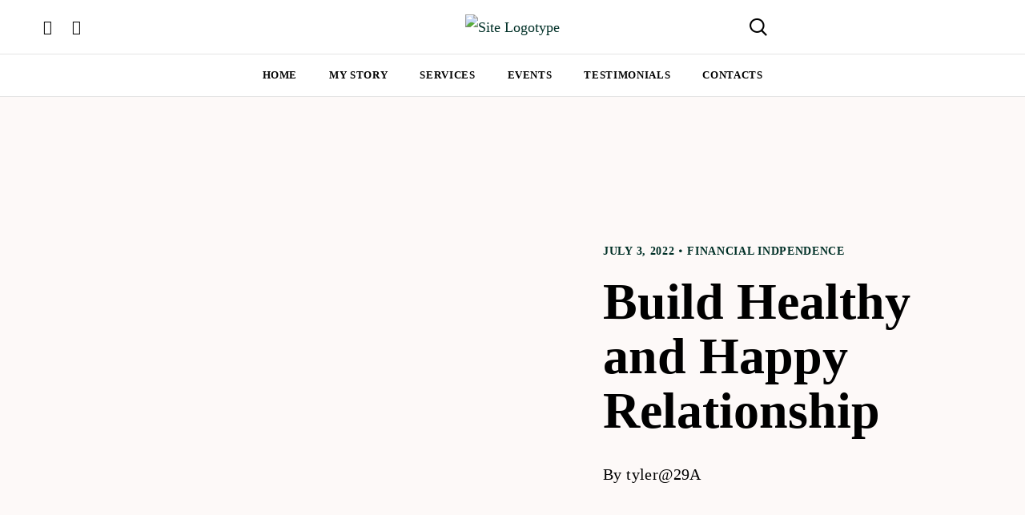

--- FILE ---
content_type: text/html; charset=UTF-8
request_url: https://petasoulconnections.com.au/build-healthy-and-happy-relationship/
body_size: 16862
content:
    <!DOCTYPE html>
<html lang="en-US">
    <head>
        <meta charset="UTF-8">
        <meta http-equiv="X-UA-Compatible" content="IE=edge">
        <meta name="viewport" content="width=device-width, initial-scale=1">
        <script type="text/javascript" id="lpData">
/* <![CDATA[ */
var lpData = {"site_url":"https:\/\/petasoulconnections.com.au","user_id":"0","theme":"magnetique-child","lp_rest_url":"https:\/\/petasoulconnections.com.au\/wp-json\/","nonce":"1e1403080b","is_course_archive":"","courses_url":"","urlParams":[],"lp_version":"4.2.6"};
/* ]]> */
</script>
		<style id="learn-press-custom-css">
			:root {
				--lp-cotainer-max-with: 1290px;
				--lp-cotainer-padding: 2rem;
				--lp-primary-color: #ffb606;
				--lp-secondary-color: #442e66;
			}
		</style>
		<title>Build Healthy and Happy Relationship &#8211; Welcome to Peta Soul Connections</title>
<meta name='robots' content='max-image-preview:large' />
<link rel='dns-prefetch' href='//maxcdn.bootstrapcdn.com' />
<link rel="alternate" type="application/rss+xml" title="Welcome to Peta Soul Connections &raquo; Feed" href="https://petasoulconnections.com.au/feed/" />
<link rel="alternate" type="application/rss+xml" title="Welcome to Peta Soul Connections &raquo; Comments Feed" href="https://petasoulconnections.com.au/comments/feed/" />
<link rel="alternate" type="application/rss+xml" title="Welcome to Peta Soul Connections &raquo; Build Healthy and Happy Relationship Comments Feed" href="https://petasoulconnections.com.au/build-healthy-and-happy-relationship/feed/" />
<script type="text/javascript">
/* <![CDATA[ */
window._wpemojiSettings = {"baseUrl":"https:\/\/s.w.org\/images\/core\/emoji\/14.0.0\/72x72\/","ext":".png","svgUrl":"https:\/\/s.w.org\/images\/core\/emoji\/14.0.0\/svg\/","svgExt":".svg","source":{"concatemoji":"https:\/\/petasoulconnections.com.au\/wp-includes\/js\/wp-emoji-release.min.js?ver=6.4.7"}};
/*! This file is auto-generated */
!function(i,n){var o,s,e;function c(e){try{var t={supportTests:e,timestamp:(new Date).valueOf()};sessionStorage.setItem(o,JSON.stringify(t))}catch(e){}}function p(e,t,n){e.clearRect(0,0,e.canvas.width,e.canvas.height),e.fillText(t,0,0);var t=new Uint32Array(e.getImageData(0,0,e.canvas.width,e.canvas.height).data),r=(e.clearRect(0,0,e.canvas.width,e.canvas.height),e.fillText(n,0,0),new Uint32Array(e.getImageData(0,0,e.canvas.width,e.canvas.height).data));return t.every(function(e,t){return e===r[t]})}function u(e,t,n){switch(t){case"flag":return n(e,"\ud83c\udff3\ufe0f\u200d\u26a7\ufe0f","\ud83c\udff3\ufe0f\u200b\u26a7\ufe0f")?!1:!n(e,"\ud83c\uddfa\ud83c\uddf3","\ud83c\uddfa\u200b\ud83c\uddf3")&&!n(e,"\ud83c\udff4\udb40\udc67\udb40\udc62\udb40\udc65\udb40\udc6e\udb40\udc67\udb40\udc7f","\ud83c\udff4\u200b\udb40\udc67\u200b\udb40\udc62\u200b\udb40\udc65\u200b\udb40\udc6e\u200b\udb40\udc67\u200b\udb40\udc7f");case"emoji":return!n(e,"\ud83e\udef1\ud83c\udffb\u200d\ud83e\udef2\ud83c\udfff","\ud83e\udef1\ud83c\udffb\u200b\ud83e\udef2\ud83c\udfff")}return!1}function f(e,t,n){var r="undefined"!=typeof WorkerGlobalScope&&self instanceof WorkerGlobalScope?new OffscreenCanvas(300,150):i.createElement("canvas"),a=r.getContext("2d",{willReadFrequently:!0}),o=(a.textBaseline="top",a.font="600 32px Arial",{});return e.forEach(function(e){o[e]=t(a,e,n)}),o}function t(e){var t=i.createElement("script");t.src=e,t.defer=!0,i.head.appendChild(t)}"undefined"!=typeof Promise&&(o="wpEmojiSettingsSupports",s=["flag","emoji"],n.supports={everything:!0,everythingExceptFlag:!0},e=new Promise(function(e){i.addEventListener("DOMContentLoaded",e,{once:!0})}),new Promise(function(t){var n=function(){try{var e=JSON.parse(sessionStorage.getItem(o));if("object"==typeof e&&"number"==typeof e.timestamp&&(new Date).valueOf()<e.timestamp+604800&&"object"==typeof e.supportTests)return e.supportTests}catch(e){}return null}();if(!n){if("undefined"!=typeof Worker&&"undefined"!=typeof OffscreenCanvas&&"undefined"!=typeof URL&&URL.createObjectURL&&"undefined"!=typeof Blob)try{var e="postMessage("+f.toString()+"("+[JSON.stringify(s),u.toString(),p.toString()].join(",")+"));",r=new Blob([e],{type:"text/javascript"}),a=new Worker(URL.createObjectURL(r),{name:"wpTestEmojiSupports"});return void(a.onmessage=function(e){c(n=e.data),a.terminate(),t(n)})}catch(e){}c(n=f(s,u,p))}t(n)}).then(function(e){for(var t in e)n.supports[t]=e[t],n.supports.everything=n.supports.everything&&n.supports[t],"flag"!==t&&(n.supports.everythingExceptFlag=n.supports.everythingExceptFlag&&n.supports[t]);n.supports.everythingExceptFlag=n.supports.everythingExceptFlag&&!n.supports.flag,n.DOMReady=!1,n.readyCallback=function(){n.DOMReady=!0}}).then(function(){return e}).then(function(){var e;n.supports.everything||(n.readyCallback(),(e=n.source||{}).concatemoji?t(e.concatemoji):e.wpemoji&&e.twemoji&&(t(e.twemoji),t(e.wpemoji)))}))}((window,document),window._wpemojiSettings);
/* ]]> */
</script>
<link rel='stylesheet' id='sbr_styles-css' href='https://petasoulconnections.com.au/wp-content/plugins/reviews-feed/assets/css/sbr-styles.css?ver=1.1.1' type='text/css' media='all' />
<link rel='stylesheet' id='sbi_styles-css' href='https://petasoulconnections.com.au/wp-content/plugins/instagram-feed/css/sbi-styles.min.css?ver=6.2.8' type='text/css' media='all' />
<link rel='stylesheet' id='magnetique-default-vars-css' href='https://petasoulconnections.com.au/wp-content/themes/magnetique/assets/css/default-vars.css?ver=1.0' type='text/css' media='all' />
<style id='wp-emoji-styles-inline-css' type='text/css'>

	img.wp-smiley, img.emoji {
		display: inline !important;
		border: none !important;
		box-shadow: none !important;
		height: 1em !important;
		width: 1em !important;
		margin: 0 0.07em !important;
		vertical-align: -0.1em !important;
		background: none !important;
		padding: 0 !important;
	}
</style>
<link rel='stylesheet' id='wp-block-library-css' href='https://petasoulconnections.com.au/wp-includes/css/dist/block-library/style.min.css?ver=6.4.7' type='text/css' media='all' />
<style id='classic-theme-styles-inline-css' type='text/css'>
/*! This file is auto-generated */
.wp-block-button__link{color:#fff;background-color:#32373c;border-radius:9999px;box-shadow:none;text-decoration:none;padding:calc(.667em + 2px) calc(1.333em + 2px);font-size:1.125em}.wp-block-file__button{background:#32373c;color:#fff;text-decoration:none}
</style>
<style id='global-styles-inline-css' type='text/css'>
body{--wp--preset--color--black: #000000;--wp--preset--color--cyan-bluish-gray: #abb8c3;--wp--preset--color--white: #ffffff;--wp--preset--color--pale-pink: #f78da7;--wp--preset--color--vivid-red: #cf2e2e;--wp--preset--color--luminous-vivid-orange: #ff6900;--wp--preset--color--luminous-vivid-amber: #fcb900;--wp--preset--color--light-green-cyan: #7bdcb5;--wp--preset--color--vivid-green-cyan: #00d084;--wp--preset--color--pale-cyan-blue: #8ed1fc;--wp--preset--color--vivid-cyan-blue: #0693e3;--wp--preset--color--vivid-purple: #9b51e0;--wp--preset--gradient--vivid-cyan-blue-to-vivid-purple: linear-gradient(135deg,rgba(6,147,227,1) 0%,rgb(155,81,224) 100%);--wp--preset--gradient--light-green-cyan-to-vivid-green-cyan: linear-gradient(135deg,rgb(122,220,180) 0%,rgb(0,208,130) 100%);--wp--preset--gradient--luminous-vivid-amber-to-luminous-vivid-orange: linear-gradient(135deg,rgba(252,185,0,1) 0%,rgba(255,105,0,1) 100%);--wp--preset--gradient--luminous-vivid-orange-to-vivid-red: linear-gradient(135deg,rgba(255,105,0,1) 0%,rgb(207,46,46) 100%);--wp--preset--gradient--very-light-gray-to-cyan-bluish-gray: linear-gradient(135deg,rgb(238,238,238) 0%,rgb(169,184,195) 100%);--wp--preset--gradient--cool-to-warm-spectrum: linear-gradient(135deg,rgb(74,234,220) 0%,rgb(151,120,209) 20%,rgb(207,42,186) 40%,rgb(238,44,130) 60%,rgb(251,105,98) 80%,rgb(254,248,76) 100%);--wp--preset--gradient--blush-light-purple: linear-gradient(135deg,rgb(255,206,236) 0%,rgb(152,150,240) 100%);--wp--preset--gradient--blush-bordeaux: linear-gradient(135deg,rgb(254,205,165) 0%,rgb(254,45,45) 50%,rgb(107,0,62) 100%);--wp--preset--gradient--luminous-dusk: linear-gradient(135deg,rgb(255,203,112) 0%,rgb(199,81,192) 50%,rgb(65,88,208) 100%);--wp--preset--gradient--pale-ocean: linear-gradient(135deg,rgb(255,245,203) 0%,rgb(182,227,212) 50%,rgb(51,167,181) 100%);--wp--preset--gradient--electric-grass: linear-gradient(135deg,rgb(202,248,128) 0%,rgb(113,206,126) 100%);--wp--preset--gradient--midnight: linear-gradient(135deg,rgb(2,3,129) 0%,rgb(40,116,252) 100%);--wp--preset--font-size--small: 13px;--wp--preset--font-size--medium: 20px;--wp--preset--font-size--large: 36px;--wp--preset--font-size--x-large: 42px;--wp--preset--spacing--20: 0.44rem;--wp--preset--spacing--30: 0.67rem;--wp--preset--spacing--40: 1rem;--wp--preset--spacing--50: 1.5rem;--wp--preset--spacing--60: 2.25rem;--wp--preset--spacing--70: 3.38rem;--wp--preset--spacing--80: 5.06rem;--wp--preset--shadow--natural: 6px 6px 9px rgba(0, 0, 0, 0.2);--wp--preset--shadow--deep: 12px 12px 50px rgba(0, 0, 0, 0.4);--wp--preset--shadow--sharp: 6px 6px 0px rgba(0, 0, 0, 0.2);--wp--preset--shadow--outlined: 6px 6px 0px -3px rgba(255, 255, 255, 1), 6px 6px rgba(0, 0, 0, 1);--wp--preset--shadow--crisp: 6px 6px 0px rgba(0, 0, 0, 1);}:where(.is-layout-flex){gap: 0.5em;}:where(.is-layout-grid){gap: 0.5em;}body .is-layout-flow > .alignleft{float: left;margin-inline-start: 0;margin-inline-end: 2em;}body .is-layout-flow > .alignright{float: right;margin-inline-start: 2em;margin-inline-end: 0;}body .is-layout-flow > .aligncenter{margin-left: auto !important;margin-right: auto !important;}body .is-layout-constrained > .alignleft{float: left;margin-inline-start: 0;margin-inline-end: 2em;}body .is-layout-constrained > .alignright{float: right;margin-inline-start: 2em;margin-inline-end: 0;}body .is-layout-constrained > .aligncenter{margin-left: auto !important;margin-right: auto !important;}body .is-layout-constrained > :where(:not(.alignleft):not(.alignright):not(.alignfull)){max-width: var(--wp--style--global--content-size);margin-left: auto !important;margin-right: auto !important;}body .is-layout-constrained > .alignwide{max-width: var(--wp--style--global--wide-size);}body .is-layout-flex{display: flex;}body .is-layout-flex{flex-wrap: wrap;align-items: center;}body .is-layout-flex > *{margin: 0;}body .is-layout-grid{display: grid;}body .is-layout-grid > *{margin: 0;}:where(.wp-block-columns.is-layout-flex){gap: 2em;}:where(.wp-block-columns.is-layout-grid){gap: 2em;}:where(.wp-block-post-template.is-layout-flex){gap: 1.25em;}:where(.wp-block-post-template.is-layout-grid){gap: 1.25em;}.has-black-color{color: var(--wp--preset--color--black) !important;}.has-cyan-bluish-gray-color{color: var(--wp--preset--color--cyan-bluish-gray) !important;}.has-white-color{color: var(--wp--preset--color--white) !important;}.has-pale-pink-color{color: var(--wp--preset--color--pale-pink) !important;}.has-vivid-red-color{color: var(--wp--preset--color--vivid-red) !important;}.has-luminous-vivid-orange-color{color: var(--wp--preset--color--luminous-vivid-orange) !important;}.has-luminous-vivid-amber-color{color: var(--wp--preset--color--luminous-vivid-amber) !important;}.has-light-green-cyan-color{color: var(--wp--preset--color--light-green-cyan) !important;}.has-vivid-green-cyan-color{color: var(--wp--preset--color--vivid-green-cyan) !important;}.has-pale-cyan-blue-color{color: var(--wp--preset--color--pale-cyan-blue) !important;}.has-vivid-cyan-blue-color{color: var(--wp--preset--color--vivid-cyan-blue) !important;}.has-vivid-purple-color{color: var(--wp--preset--color--vivid-purple) !important;}.has-black-background-color{background-color: var(--wp--preset--color--black) !important;}.has-cyan-bluish-gray-background-color{background-color: var(--wp--preset--color--cyan-bluish-gray) !important;}.has-white-background-color{background-color: var(--wp--preset--color--white) !important;}.has-pale-pink-background-color{background-color: var(--wp--preset--color--pale-pink) !important;}.has-vivid-red-background-color{background-color: var(--wp--preset--color--vivid-red) !important;}.has-luminous-vivid-orange-background-color{background-color: var(--wp--preset--color--luminous-vivid-orange) !important;}.has-luminous-vivid-amber-background-color{background-color: var(--wp--preset--color--luminous-vivid-amber) !important;}.has-light-green-cyan-background-color{background-color: var(--wp--preset--color--light-green-cyan) !important;}.has-vivid-green-cyan-background-color{background-color: var(--wp--preset--color--vivid-green-cyan) !important;}.has-pale-cyan-blue-background-color{background-color: var(--wp--preset--color--pale-cyan-blue) !important;}.has-vivid-cyan-blue-background-color{background-color: var(--wp--preset--color--vivid-cyan-blue) !important;}.has-vivid-purple-background-color{background-color: var(--wp--preset--color--vivid-purple) !important;}.has-black-border-color{border-color: var(--wp--preset--color--black) !important;}.has-cyan-bluish-gray-border-color{border-color: var(--wp--preset--color--cyan-bluish-gray) !important;}.has-white-border-color{border-color: var(--wp--preset--color--white) !important;}.has-pale-pink-border-color{border-color: var(--wp--preset--color--pale-pink) !important;}.has-vivid-red-border-color{border-color: var(--wp--preset--color--vivid-red) !important;}.has-luminous-vivid-orange-border-color{border-color: var(--wp--preset--color--luminous-vivid-orange) !important;}.has-luminous-vivid-amber-border-color{border-color: var(--wp--preset--color--luminous-vivid-amber) !important;}.has-light-green-cyan-border-color{border-color: var(--wp--preset--color--light-green-cyan) !important;}.has-vivid-green-cyan-border-color{border-color: var(--wp--preset--color--vivid-green-cyan) !important;}.has-pale-cyan-blue-border-color{border-color: var(--wp--preset--color--pale-cyan-blue) !important;}.has-vivid-cyan-blue-border-color{border-color: var(--wp--preset--color--vivid-cyan-blue) !important;}.has-vivid-purple-border-color{border-color: var(--wp--preset--color--vivid-purple) !important;}.has-vivid-cyan-blue-to-vivid-purple-gradient-background{background: var(--wp--preset--gradient--vivid-cyan-blue-to-vivid-purple) !important;}.has-light-green-cyan-to-vivid-green-cyan-gradient-background{background: var(--wp--preset--gradient--light-green-cyan-to-vivid-green-cyan) !important;}.has-luminous-vivid-amber-to-luminous-vivid-orange-gradient-background{background: var(--wp--preset--gradient--luminous-vivid-amber-to-luminous-vivid-orange) !important;}.has-luminous-vivid-orange-to-vivid-red-gradient-background{background: var(--wp--preset--gradient--luminous-vivid-orange-to-vivid-red) !important;}.has-very-light-gray-to-cyan-bluish-gray-gradient-background{background: var(--wp--preset--gradient--very-light-gray-to-cyan-bluish-gray) !important;}.has-cool-to-warm-spectrum-gradient-background{background: var(--wp--preset--gradient--cool-to-warm-spectrum) !important;}.has-blush-light-purple-gradient-background{background: var(--wp--preset--gradient--blush-light-purple) !important;}.has-blush-bordeaux-gradient-background{background: var(--wp--preset--gradient--blush-bordeaux) !important;}.has-luminous-dusk-gradient-background{background: var(--wp--preset--gradient--luminous-dusk) !important;}.has-pale-ocean-gradient-background{background: var(--wp--preset--gradient--pale-ocean) !important;}.has-electric-grass-gradient-background{background: var(--wp--preset--gradient--electric-grass) !important;}.has-midnight-gradient-background{background: var(--wp--preset--gradient--midnight) !important;}.has-small-font-size{font-size: var(--wp--preset--font-size--small) !important;}.has-medium-font-size{font-size: var(--wp--preset--font-size--medium) !important;}.has-large-font-size{font-size: var(--wp--preset--font-size--large) !important;}.has-x-large-font-size{font-size: var(--wp--preset--font-size--x-large) !important;}
.wp-block-navigation a:where(:not(.wp-element-button)){color: inherit;}
:where(.wp-block-post-template.is-layout-flex){gap: 1.25em;}:where(.wp-block-post-template.is-layout-grid){gap: 1.25em;}
:where(.wp-block-columns.is-layout-flex){gap: 2em;}:where(.wp-block-columns.is-layout-grid){gap: 2em;}
.wp-block-pullquote{font-size: 1.5em;line-height: 1.6;}
</style>
<link rel='stylesheet' id='contact-form-7-css' href='https://petasoulconnections.com.au/wp-content/plugins/contact-form-7/includes/css/styles.css?ver=5.8.7' type='text/css' media='all' />
<link rel='stylesheet' id='ctf_styles-css' href='https://petasoulconnections.com.au/wp-content/plugins/custom-twitter-feeds/css/ctf-styles.min.css?ver=2.2.2' type='text/css' media='all' />
<link rel='stylesheet' id='magnific-style-css' href='https://petasoulconnections.com.au/wp-content/plugins/magnetique-core//assets/js/magnific-popup/magnific-popup.css?ver=1.1.0' type='text/css' media='all' />
<link rel='stylesheet' id='woof-css' href='https://petasoulconnections.com.au/wp-content/plugins/woocommerce-products-filter/css/front.css?ver=1.3.5.1' type='text/css' media='all' />
<style id='woof-inline-css' type='text/css'>

.woof_edit_view{
                    display: none;
                }
</style>
<link rel='stylesheet' id='chosen-drop-down-css' href='https://petasoulconnections.com.au/wp-content/plugins/woocommerce-products-filter/js/chosen/chosen.min.css?ver=1.3.5.1' type='text/css' media='all' />
<link rel='stylesheet' id='icheck-jquery-color-flat-css' href='https://petasoulconnections.com.au/wp-content/plugins/woocommerce-products-filter/js/icheck/skins/flat/_all.css?ver=1.3.5.1' type='text/css' media='all' />
<link rel='stylesheet' id='icheck-jquery-color-square-css' href='https://petasoulconnections.com.au/wp-content/plugins/woocommerce-products-filter/js/icheck/skins/square/_all.css?ver=1.3.5.1' type='text/css' media='all' />
<link rel='stylesheet' id='icheck-jquery-color-minimal-css' href='https://petasoulconnections.com.au/wp-content/plugins/woocommerce-products-filter/js/icheck/skins/minimal/_all.css?ver=1.3.5.1' type='text/css' media='all' />
<link rel='stylesheet' id='woof_by_author_html_items-css' href='https://petasoulconnections.com.au/wp-content/plugins/woocommerce-products-filter/ext/by_author/css/by_author.css?ver=1.3.5.1' type='text/css' media='all' />
<link rel='stylesheet' id='woof_by_instock_html_items-css' href='https://petasoulconnections.com.au/wp-content/plugins/woocommerce-products-filter/ext/by_instock/css/by_instock.css?ver=1.3.5.1' type='text/css' media='all' />
<link rel='stylesheet' id='woof_by_onsales_html_items-css' href='https://petasoulconnections.com.au/wp-content/plugins/woocommerce-products-filter/ext/by_onsales/css/by_onsales.css?ver=1.3.5.1' type='text/css' media='all' />
<link rel='stylesheet' id='woof_by_text_html_items-css' href='https://petasoulconnections.com.au/wp-content/plugins/woocommerce-products-filter/ext/by_text/assets/css/front.css?ver=1.3.5.1' type='text/css' media='all' />
<link rel='stylesheet' id='woof_label_html_items-css' href='https://petasoulconnections.com.au/wp-content/plugins/woocommerce-products-filter/ext/label/css/html_types/label.css?ver=1.3.5.1' type='text/css' media='all' />
<link rel='stylesheet' id='woof_select_radio_check_html_items-css' href='https://petasoulconnections.com.au/wp-content/plugins/woocommerce-products-filter/ext/select_radio_check/css/html_types/select_radio_check.css?ver=1.3.5.1' type='text/css' media='all' />
<link rel='stylesheet' id='woof_sd_html_items_checkbox-css' href='https://petasoulconnections.com.au/wp-content/plugins/woocommerce-products-filter/ext/smart_designer/css/elements/checkbox.css?ver=1.3.5.1' type='text/css' media='all' />
<link rel='stylesheet' id='woof_sd_html_items_radio-css' href='https://petasoulconnections.com.au/wp-content/plugins/woocommerce-products-filter/ext/smart_designer/css/elements/radio.css?ver=1.3.5.1' type='text/css' media='all' />
<link rel='stylesheet' id='woof_sd_html_items_switcher-css' href='https://petasoulconnections.com.au/wp-content/plugins/woocommerce-products-filter/ext/smart_designer/css/elements/switcher.css?ver=1.3.5.1' type='text/css' media='all' />
<link rel='stylesheet' id='woof_sd_html_items_color-css' href='https://petasoulconnections.com.au/wp-content/plugins/woocommerce-products-filter/ext/smart_designer/css/elements/color.css?ver=1.3.5.1' type='text/css' media='all' />
<link rel='stylesheet' id='woof_sd_html_items_tooltip-css' href='https://petasoulconnections.com.au/wp-content/plugins/woocommerce-products-filter/ext/smart_designer/css/tooltip.css?ver=1.3.5.1' type='text/css' media='all' />
<link rel='stylesheet' id='woof_sd_html_items_front-css' href='https://petasoulconnections.com.au/wp-content/plugins/woocommerce-products-filter/ext/smart_designer/css/front.css?ver=1.3.5.1' type='text/css' media='all' />
<link rel='stylesheet' id='woof-switcher23-css' href='https://petasoulconnections.com.au/wp-content/plugins/woocommerce-products-filter/css/switcher.css?ver=1.3.5.1' type='text/css' media='all' />
<link rel='stylesheet' id='magnetique-fab-font-css' href='https://petasoulconnections.com.au/wp-content/themes/magnetique/assets/css/fonts/denaro-fab-font/denaro-fab-font.css?ver=1.0' type='text/css' media='all' />
<link rel='stylesheet' id='magnetique-font-css' href='https://petasoulconnections.com.au/wp-content/themes/magnetique/assets/css/fonts/denaro-font/denaro-font.css?ver=1.0' type='text/css' media='all' />
<link rel='stylesheet' id='magnetique-default-font-css' href='https://petasoulconnections.com.au/wp-content/themes/magnetique/assets/css/default-fonts.css?ver=1.0' type='text/css' media='all' />
<link rel='stylesheet' id='magnetique-set-icon-css' href='https://petasoulconnections.com.au/wp-content/themes/magnetique/assets/css/fontello/css/magnetique-embedded.css?ver=1.0' type='text/css' media='all' />
<link rel='stylesheet' id='fresco-style-css' href='https://petasoulconnections.com.au/wp-content/themes/magnetique/assets/css/libs/fresco/fresco.css?ver=2.3.0' type='text/css' media='all' />
<link rel='stylesheet' id='bootstrap-css' href='https://petasoulconnections.com.au/wp-content/themes/magnetique/assets/css/libs/bootstrap.css?ver=4.0' type='text/css' media='all' />
<link rel='stylesheet' id='slick-css' href='https://petasoulconnections.com.au/wp-content/themes/magnetique/assets/css/libs/slick-slider.css?ver=4.0' type='text/css' media='all' />
<link rel='stylesheet' id='animate-css' href='https://petasoulconnections.com.au/wp-content/themes/magnetique/assets/js/vendors-libs/animate/animate.css?ver=1.0' type='text/css' media='all' />
<link rel='stylesheet' id='magnetique-general-css' href='https://petasoulconnections.com.au/wp-content/themes/magnetique/assets/css/general.css?ver=1.0' type='text/css' media='all' />
<style id='magnetique-general-inline-css' type='text/css'>

    :root {
                --art-h4-font-weight: 600;
                --art-h4-mobile-font-weight: 500;
    }
             
</style>
<link rel='stylesheet' id='magnetique-amelia-css' href='https://petasoulconnections.com.au/wp-content/themes/magnetique/assets/css/amelia.css?ver=1.0' type='text/css' media='all' />
<link rel='stylesheet' id='cff-css' href='https://petasoulconnections.com.au/wp-content/plugins/custom-facebook-feed/assets/css/cff-style.min.css?ver=4.2.2' type='text/css' media='all' />
<link rel='stylesheet' id='sb-font-awesome-css' href='https://maxcdn.bootstrapcdn.com/font-awesome/4.7.0/css/font-awesome.min.css?ver=6.4.7' type='text/css' media='all' />
<link rel='stylesheet' id='magnetique-child-style-css' href='https://petasoulconnections.com.au/wp-content/themes/magnetique-child/style.css?ver=1.0' type='text/css' media='all' />
<link rel='stylesheet' id='learnpress-widgets-css' href='https://petasoulconnections.com.au/wp-content/plugins/learnpress/assets/css/widgets.min.css?ver=4.2.6' type='text/css' media='all' />
<script type="text/javascript" id="woof-husky-js-extra">
/* <![CDATA[ */
var woof_husky_txt = {"ajax_url":"https:\/\/petasoulconnections.com.au\/wp-admin\/admin-ajax.php","plugin_uri":"https:\/\/petasoulconnections.com.au\/wp-content\/plugins\/woocommerce-products-filter\/ext\/by_text\/","loader":"https:\/\/petasoulconnections.com.au\/wp-content\/plugins\/woocommerce-products-filter\/ext\/by_text\/assets\/img\/ajax-loader.gif","not_found":"Nothing found!","prev":"Prev","next":"Next","site_link":"https:\/\/petasoulconnections.com.au","default_data":{"placeholder":"","behavior":"title_or_content_or_excerpt","search_by_full_word":0,"autocomplete":1,"how_to_open_links":0,"taxonomy_compatibility":0,"sku_compatibility":1,"custom_fields":"","search_desc_variant":0,"view_text_length":10,"min_symbols":3,"max_posts":10,"image":"","notes_for_customer":"","template":"default","max_open_height":300,"page":0}};
/* ]]> */
</script>
<script type="text/javascript" src="https://petasoulconnections.com.au/wp-content/plugins/woocommerce-products-filter/ext/by_text/assets/js/husky.js?ver=1.3.5.1" id="woof-husky-js"></script>
<script type="text/javascript" src="https://petasoulconnections.com.au/wp-includes/js/jquery/jquery.min.js?ver=3.7.1" id="jquery-core-js"></script>
<script type="text/javascript" src="https://petasoulconnections.com.au/wp-includes/js/jquery/jquery-migrate.min.js?ver=3.4.1" id="jquery-migrate-js"></script>
<script type="text/javascript" src="https://petasoulconnections.com.au/wp-content/plugins/learnpress/assets/js/dist/loadAJAX.min.js?ver=4.2.6" id="lp-load-ajax-js" async="async" data-wp-strategy="async"></script>
<link rel="https://api.w.org/" href="https://petasoulconnections.com.au/wp-json/" /><link rel="alternate" type="application/json" href="https://petasoulconnections.com.au/wp-json/wp/v2/posts/2075" /><link rel="EditURI" type="application/rsd+xml" title="RSD" href="https://petasoulconnections.com.au/xmlrpc.php?rsd" />
<meta name="generator" content="WordPress 6.4.7" />
<meta name="generator" content="Seriously Simple Podcasting 3.0.2" />
<link rel='shortlink' href='https://petasoulconnections.com.au/?p=2075' />
<link rel="alternate" type="application/json+oembed" href="https://petasoulconnections.com.au/wp-json/oembed/1.0/embed?url=https%3A%2F%2Fpetasoulconnections.com.au%2Fbuild-healthy-and-happy-relationship%2F" />
<link rel="alternate" type="text/xml+oembed" href="https://petasoulconnections.com.au/wp-json/oembed/1.0/embed?url=https%3A%2F%2Fpetasoulconnections.com.au%2Fbuild-healthy-and-happy-relationship%2F&#038;format=xml" />

<link rel="alternate" type="application/rss+xml" title="Podcast RSS feed" href="https://petasoulconnections.com.au/feed/podcast" />

<link rel="pingback" href="https://petasoulconnections.com.au/xmlrpc.php"><meta name="generator" content="Elementor 3.19.2; features: e_optimized_assets_loading, e_optimized_css_loading, e_font_icon_svg, additional_custom_breakpoints, block_editor_assets_optimize, e_image_loading_optimization; settings: css_print_method-external, google_font-enabled, font_display-swap">
		<style type="text/css" id="wp-custom-css">
			.elementor a {
    box-shadow: none;
    text-decoration: none;
		color: #EC9F6C;
}

.elementor a:hover {
		color: #DA8B58;
}

a.art-header-login-link {
    display: none;
}
input.wpcf7-form-control.wpcf7-submit.has-spinner {
    background-color: #ec9f6c;
    border: #ec9f6c;
		color: #fff;
}
input.wpcf7-form-control.wpcf7-submit.has-spinner:hover {
    background-color: #da8b58;
    border: #da8b58;
}
form .wpcf7-response-output{
	display: inline-block;
}
form .wpcf7-response-output {
    display: inline-block;
    margin: 0px !important;
    position: relative;
    top: -50px !important;
}

.art-form-button-wrap.art-form-button-right {
    padding-left: 92%;
}

.swiper-button-prev::after {
	display: none;
}

.swiper-button-next::after {
	display: none;
}

@media only screen and (max-device-width: 480px){
	body.art-chosen-third-header .art-main-container {
  padding-top: 35px;
}
}

@media only screen and (max-device-width: 480px){
	.art-social-container a {
  margin: 5px 0 5px 10px;
}
	header.art-header-three .art-header-three-content .art-header-top .art-header-top-left {
  width: 70px;
}
.art-search-blog-button i {
  color: var(--art-colors-heading);
  font-size: 18px;
  transition: color 0.2s ease-in-out;
}
	header.art-header-three .art-header-three-content .art-header-top .art-header-top-right .art-search-blog-button {
  margin-right: 0;
	margin-left:5px;
}
}

ol, ul {
    list-style-position: outside;
}

.img-logotype {
  border-style: none;
  border: 0;
  max-width: 120px;
  height: auto;
}

.wp-image-4988 {
  border-style: none;
  border: 0;
  max-width: 150px;
  height: auto;
}

.art-footer-widgets__outer {
  max-width: 1400px;
}

.art-insta-widget-wrapper #sb_instagram #sbi_images .sbi_item.sbi_type_image {
  width: 20%;
  padding: 1px !important;
}		</style>
		<style id="kirki-inline-styles">:root{--art-body-font-family:HKGrotesk;--art-body-font-size:18px;--art-body-line-height:32px;--art-body-text-transform:none;--art-body-mobile-font-family:HKGrotesk;--art-body-mobile-font-size:16px;--art-body-mobile-line-height:28px;--art-body-mobile-text-transform:none;--art-body-mobile-letter-spacing:0px;--art-body-two-font-family:HKGrotesk;--art-body-two-text-transform:none;--art-body-two-mobile-font-family:HKGrotesk;--art-body-two-mobile-font-size:15px;--art-body-two-mobile-line-height:28px;--art-body-two-mobile-text-transform:none;--art-body-two-mobile-letter-spacing:0px;--art-body-three-font-family:HKGrotesk;--art-body-three-font-size:14px;--art-body-three-text-transform:uppercase;--art-body-three-mobile-font-family:HKGrotesk;--art-body-three-mobile-font-size:13px;--art-body-three-mobile-line-height:26px;--art-body-three-mobile-text-transform:uppercase;--art-body-three-mobile-letter-spacing:0.05em;--art-body-four-font-family:HKGrotesk;--art-body-four-font-size:13px;--art-body-four-line-height:26px;--art-body-four-text-transform:uppercase;--art-body-four-mobile-font-family:HKGrotesk;--art-body-four-mobile-font-size:12px;--art-body-four-mobile-line-height:26px;--art-body-four-mobile-text-transform:uppercase;--art-body-four-mobile-letter-spacing:0.05em;--art-body-five-font-family:HKGrotesk;--art-body-five-text-transform:none;--art-accent-text-transform:none;--art-button-font-family:HKGrotesk;--art-button-text-transform:uppercase;--art-blockquote-text-transform:none;--art-h1-font-family:Cormorant Garamond;--art-h1-font-size:64px;--art-h1-line-height:68px;--art-h1-text-transform:none;--art-h1-mobile-font-family:Cormorant Garamond;--art-h1-mobile-font-size:26px;--art-h1-mobile-line-height:34px;--art-h1-mobile-text-transform:none;--art-h2-font-family:Cormorant Garamond;--art-h2-font-size:44px;--art-h2-line-height:56px;--art-h2-text-transform:none;--art-h2-letter-spacing:0px;--art-h2-mobile-font-family:Cormorant Garamond;--art-h2-mobile-font-size:25px;--art-h2-mobile-line-height:34px;--art-h2-mobile-text-transform:none;--art-h3-font-family:Cormorant Garamond;--art-h3-font-size:36px;--art-h3-line-height:56px;--art-h3-text-transform:none;--art-h3-mobile-font-family:Cormorant Garamond;--art-h3-mobile-font-size:24px;--art-h3-mobile-line-height:40px;--art-h3-mobile-text-transform:none;--art-h4-font-family:HKGrotesk;--art-h4-font-size:28px;--art-h4-line-height:40px;--art-h4-text-transform:none;--art-h4-mobile-font-size:20px;--art-h5-font-family:Cormorant Garamond;--art-h5-font-size:26px;--art-h5-line-height:34px;--art-h5-text-transform:none;--art-h5-mobile-font-family:Cormorant Garamond;--art-h5-mobile-font-size:20px;--art-h5-mobile-line-height:34px;--art-h5-mobile-text-transform:none;--art-h6-font-family:HKGrotesk;--art-h6-font-size:20px;--art-h6-line-height:30px;--art-h6-text-transform:none;--art-h6-mobile-font-family:HKGrotesk;--art-h6-mobile-font-size:18px;--art-h6-mobile-line-height:30px;--art-h6-mobile-text-transform:none;--art-h6-mobile-letter-spacing:0.02em;--art-colors-text:#000000;--art-colors-second-text:#003027;--art-colors-light-text:#ffffff;--art-colors-link:#003027;--art-colors-hover:#8f8f8f;--art-colors-accent:#fdf9f8;--art-colors-heading:#000000;--art-colors-bg:#003027;--art-colors-bg-hover:#001e19;--art-colors-second-bg:#fdf9f8;--art-colors-third-bg:#ffffff;--art-colors-fourth-bg:#e9dad2;--art-colors-bd:#202020;--art-colors-bg-header:#ffffff;--art-second-colors-text:rgba(255,255,255,.8);--art-second-colors-second-text:rgba(255,255,255,.8);--art-second-colors-link:#ffffff;--art-second-colors-hover:rgba(255,255,255,.8);--art-second-colors-accent:#D8E3FF;--art-second-colors-heading:#ffffff;--art-second-colors-bg:#003027;--art-second-colors-second-bg:#202020;--art-second-colors-third-bg:#202020;--art-second-colors-bd:#ffffff;background:#fdf9f8;background-color:#fdf9f8;background-repeat:no-repeat;background-position:left bottom;background-attachment:scroll;background-image:url();--art-colors-header-banner-text:#ffffff;--art-colors-main-footer-bg:#000000;-webkit-background-size:auto;-moz-background-size:auto;-ms-background-size:auto;-o-background-size:auto;background-size:auto;}/* cyrillic-ext */
@font-face {
  font-family: 'Cormorant Garamond';
  font-style: normal;
  font-weight: 600;
  font-display: swap;
  src: url(https://petasoulconnections.com.au/wp-content/fonts/cormorant-garamond/font) format('woff');
  unicode-range: U+0460-052F, U+1C80-1C8A, U+20B4, U+2DE0-2DFF, U+A640-A69F, U+FE2E-FE2F;
}
/* cyrillic */
@font-face {
  font-family: 'Cormorant Garamond';
  font-style: normal;
  font-weight: 600;
  font-display: swap;
  src: url(https://petasoulconnections.com.au/wp-content/fonts/cormorant-garamond/font) format('woff');
  unicode-range: U+0301, U+0400-045F, U+0490-0491, U+04B0-04B1, U+2116;
}
/* vietnamese */
@font-face {
  font-family: 'Cormorant Garamond';
  font-style: normal;
  font-weight: 600;
  font-display: swap;
  src: url(https://petasoulconnections.com.au/wp-content/fonts/cormorant-garamond/font) format('woff');
  unicode-range: U+0102-0103, U+0110-0111, U+0128-0129, U+0168-0169, U+01A0-01A1, U+01AF-01B0, U+0300-0301, U+0303-0304, U+0308-0309, U+0323, U+0329, U+1EA0-1EF9, U+20AB;
}
/* latin-ext */
@font-face {
  font-family: 'Cormorant Garamond';
  font-style: normal;
  font-weight: 600;
  font-display: swap;
  src: url(https://petasoulconnections.com.au/wp-content/fonts/cormorant-garamond/font) format('woff');
  unicode-range: U+0100-02BA, U+02BD-02C5, U+02C7-02CC, U+02CE-02D7, U+02DD-02FF, U+0304, U+0308, U+0329, U+1D00-1DBF, U+1E00-1E9F, U+1EF2-1EFF, U+2020, U+20A0-20AB, U+20AD-20C0, U+2113, U+2C60-2C7F, U+A720-A7FF;
}
/* latin */
@font-face {
  font-family: 'Cormorant Garamond';
  font-style: normal;
  font-weight: 600;
  font-display: swap;
  src: url(https://petasoulconnections.com.au/wp-content/fonts/cormorant-garamond/font) format('woff');
  unicode-range: U+0000-00FF, U+0131, U+0152-0153, U+02BB-02BC, U+02C6, U+02DA, U+02DC, U+0304, U+0308, U+0329, U+2000-206F, U+20AC, U+2122, U+2191, U+2193, U+2212, U+2215, U+FEFF, U+FFFD;
}/* cyrillic-ext */
@font-face {
  font-family: 'Cormorant Garamond';
  font-style: normal;
  font-weight: 600;
  font-display: swap;
  src: url(https://petasoulconnections.com.au/wp-content/fonts/cormorant-garamond/font) format('woff');
  unicode-range: U+0460-052F, U+1C80-1C8A, U+20B4, U+2DE0-2DFF, U+A640-A69F, U+FE2E-FE2F;
}
/* cyrillic */
@font-face {
  font-family: 'Cormorant Garamond';
  font-style: normal;
  font-weight: 600;
  font-display: swap;
  src: url(https://petasoulconnections.com.au/wp-content/fonts/cormorant-garamond/font) format('woff');
  unicode-range: U+0301, U+0400-045F, U+0490-0491, U+04B0-04B1, U+2116;
}
/* vietnamese */
@font-face {
  font-family: 'Cormorant Garamond';
  font-style: normal;
  font-weight: 600;
  font-display: swap;
  src: url(https://petasoulconnections.com.au/wp-content/fonts/cormorant-garamond/font) format('woff');
  unicode-range: U+0102-0103, U+0110-0111, U+0128-0129, U+0168-0169, U+01A0-01A1, U+01AF-01B0, U+0300-0301, U+0303-0304, U+0308-0309, U+0323, U+0329, U+1EA0-1EF9, U+20AB;
}
/* latin-ext */
@font-face {
  font-family: 'Cormorant Garamond';
  font-style: normal;
  font-weight: 600;
  font-display: swap;
  src: url(https://petasoulconnections.com.au/wp-content/fonts/cormorant-garamond/font) format('woff');
  unicode-range: U+0100-02BA, U+02BD-02C5, U+02C7-02CC, U+02CE-02D7, U+02DD-02FF, U+0304, U+0308, U+0329, U+1D00-1DBF, U+1E00-1E9F, U+1EF2-1EFF, U+2020, U+20A0-20AB, U+20AD-20C0, U+2113, U+2C60-2C7F, U+A720-A7FF;
}
/* latin */
@font-face {
  font-family: 'Cormorant Garamond';
  font-style: normal;
  font-weight: 600;
  font-display: swap;
  src: url(https://petasoulconnections.com.au/wp-content/fonts/cormorant-garamond/font) format('woff');
  unicode-range: U+0000-00FF, U+0131, U+0152-0153, U+02BB-02BC, U+02C6, U+02DA, U+02DC, U+0304, U+0308, U+0329, U+2000-206F, U+20AC, U+2122, U+2191, U+2193, U+2212, U+2215, U+FEFF, U+FFFD;
}/* cyrillic-ext */
@font-face {
  font-family: 'Cormorant Garamond';
  font-style: normal;
  font-weight: 600;
  font-display: swap;
  src: url(https://petasoulconnections.com.au/wp-content/fonts/cormorant-garamond/font) format('woff');
  unicode-range: U+0460-052F, U+1C80-1C8A, U+20B4, U+2DE0-2DFF, U+A640-A69F, U+FE2E-FE2F;
}
/* cyrillic */
@font-face {
  font-family: 'Cormorant Garamond';
  font-style: normal;
  font-weight: 600;
  font-display: swap;
  src: url(https://petasoulconnections.com.au/wp-content/fonts/cormorant-garamond/font) format('woff');
  unicode-range: U+0301, U+0400-045F, U+0490-0491, U+04B0-04B1, U+2116;
}
/* vietnamese */
@font-face {
  font-family: 'Cormorant Garamond';
  font-style: normal;
  font-weight: 600;
  font-display: swap;
  src: url(https://petasoulconnections.com.au/wp-content/fonts/cormorant-garamond/font) format('woff');
  unicode-range: U+0102-0103, U+0110-0111, U+0128-0129, U+0168-0169, U+01A0-01A1, U+01AF-01B0, U+0300-0301, U+0303-0304, U+0308-0309, U+0323, U+0329, U+1EA0-1EF9, U+20AB;
}
/* latin-ext */
@font-face {
  font-family: 'Cormorant Garamond';
  font-style: normal;
  font-weight: 600;
  font-display: swap;
  src: url(https://petasoulconnections.com.au/wp-content/fonts/cormorant-garamond/font) format('woff');
  unicode-range: U+0100-02BA, U+02BD-02C5, U+02C7-02CC, U+02CE-02D7, U+02DD-02FF, U+0304, U+0308, U+0329, U+1D00-1DBF, U+1E00-1E9F, U+1EF2-1EFF, U+2020, U+20A0-20AB, U+20AD-20C0, U+2113, U+2C60-2C7F, U+A720-A7FF;
}
/* latin */
@font-face {
  font-family: 'Cormorant Garamond';
  font-style: normal;
  font-weight: 600;
  font-display: swap;
  src: url(https://petasoulconnections.com.au/wp-content/fonts/cormorant-garamond/font) format('woff');
  unicode-range: U+0000-00FF, U+0131, U+0152-0153, U+02BB-02BC, U+02C6, U+02DA, U+02DC, U+0304, U+0308, U+0329, U+2000-206F, U+20AC, U+2122, U+2191, U+2193, U+2212, U+2215, U+FEFF, U+FFFD;
}</style>    </head>

<body class="post-template-default single single-post postid-2075 single-format-standard art-chosen-third-header elementor-default elementor-kit-8" data-page-preloader="enable">
<div id="art-main-holder"><div class="art-main-holder-mask"></div>
<header class="art--header art-header-three art-dark-header-text">
    <div class="art-header-three-content">

        
        
        <div class="art-header-data-wrapper">

            <div class="art-header-top">

                <div class="art-header-top-left">
                    <div class="art-social-container">
                        <a href="https://www.facebook.com/peta.tyler.37"><i class="art-fab-icon-facebook" aria-hidden="true"></i></a>
                    <a href="https://www.instagram.com/peta_tyler/"><i class="art-fab-icon-instagram" aria-hidden="true"></i></a>
            </div>                </div>

                <div class="art-header-top-center">
                    <!-- Start Logo-->
                    <div class="art--logo-container">
                        <a class="light-logotype" href="https://petasoulconnections.com.au/">
                                                            <img src="https://petasoulconnections.com.au/wp-content/uploads/2024/03/logo1.png"
                                     alt="Site Logotype" class="img-logotype">
                                                    </a>
                    </div>
                    <!--Logo End-->
                </div>

                <div class="art-header-top-right">

                    <a href="/" class="art-search-blog-button">
                        <i class="icon-search"></i>
                    </a>

                                            <a href="https://petasoulconnections.com.au/wp-login.php" class="art-header-login-link">
                            <i class="icon-login"></i>
                        </a>
                    
                    
    
    
                    
                                            <div class="info_block_hamburger">
                            <button class="hamburger hamburger--collapse-r" type="button">
                                    <span class="hamburger-box">
                                      <span class="hamburger-inner"></span>
                                    </span>
                            </button>
                        </div>
                    
                </div>
            </div>

            <div class="art-header-bottom">
                <div class="art-navigation-container">
                    <div class="center-content">
                        <!-- Nav Menu Start-->
                        <nav class="art-mega-menu qrt-nav-menu">
                            <ul id="menu-header-menu-2-and-3-solid" class="menu"><li id="menu-item-4808" class="nav-item menu-item-depth-0 sub-menu-full-width mega-menu-item"><a href="https://petasoulconnections.com.au/" class="menu-link main-menu-link item-title">Home</a></li>
<li id="menu-item-4042" class="nav-item menu-item-depth-0 "><a href="https://petasoulconnections.com.au/about/" class="menu-link main-menu-link item-title">My Story</a></li>
<li id="menu-item-4805" class="nav-item menu-item-depth-0 has-submenu sub-menu-full-width mega-menu-item"><a href="#" class="menu-link main-menu-link item-title">Services</a>
<div class="sub-nav"><ul class="menu-depth-1 sub-menu sub-menu-wide sub-menu-full-width sub-nav-group"  >
	<li id="menu-item-4803" class="sub-nav-item menu-item-depth-1 "><a href="https://petasoulconnections.com.au/reiki-healing/" class="menu-link sub-menu-link">Reiki Healing</a></li>
	<li id="menu-item-4802" class="sub-nav-item menu-item-depth-1 "><a href="https://petasoulconnections.com.au/reflexology/" class="menu-link sub-menu-link">Reflexology</a></li>
	<li id="menu-item-4801" class="sub-nav-item menu-item-depth-1 "><a href="https://petasoulconnections.com.au/soul-chakra-realignment/" class="menu-link sub-menu-link">Soul &#038; Chakra Realignment</a></li>
</ul></div>
</li>
<li id="menu-item-4800" class="nav-item menu-item-depth-0 sub-menu-full-width mega-menu-item"><a href="https://petasoulconnections.com.au/events/" class="menu-link main-menu-link item-title">Events</a></li>
<li id="menu-item-4067" class="nav-item menu-item-depth-0 sub-menu-full-width mega-menu-item"><a href="https://petasoulconnections.com.au/testimonials/" class="menu-link main-menu-link item-title">Testimonials</a></li>
<li id="menu-item-4810" class="nav-item menu-item-depth-0 sub-menu-full-width mega-menu-item"><a href="https://petasoulconnections.com.au/contacts/" class="menu-link main-menu-link item-title">Contacts</a></li>
</ul>                        </nav>
                        <!-- Nav Menu End-->
                    </div>
                </div>
            </div>

        </div>

    </div>
</header>
<div class="art-main-container ">	<div class="art-single-wrapper">
		<article class="post-2075 post type-post status-publish format-standard has-post-thumbnail hentry category-financial-indpendence" >
								<div class="art-single-top art-second-bg ">
						<div class="art-single-top__start-col"><div class="art-blog-top-image" style="background-image:url(https://petasoulconnections.com.au/wp-content/uploads/2022/07/7@4x-1052x1366.jpg)"></div></div>						<div class="art-single-top__end-col">
							<div class="art-single-top__end-col-data">
								<div class="art-post-cat-date"><div class="art-post-date"><span class="published" title="July 3, 2022">July 3, 2022</span><span class="art-display-none date updated" title="July 3, 2022">July 3, 2022</span></div><div class="art-post-cats"><a href="https://petasoulconnections.com.au/category/financial-indpendence/" rel="tag">Financial Indpendence</a></div></div><h1 class="art-post-title">Build Healthy and Happy Relationship</h1><div class="art-post-author">By <a href="https://petasoulconnections.com.au/author/tyler29a/" title="Posts by tyler@29A" class="vcard author"><span class="fn" rel="author">tyler@29A</span></a></div>							</div>
						</div>
					</div>
					<div class="art-post-content-wrapper">
						<div class="container">
							<div class="art-post-the-content">
								
<h5 class="wp-block-heading">Femininity</h5>



<p>Femininity (also called womanliness or girlishness) is a set of attributes, behaviors, and roles generally associated with women and girls. Although sociologists think of femininity as socially constructed, there is also widespread recognition that some behaviors considered feminine are influenced by both cultural factors and biological factors.</p>



<div style="height:33px" aria-hidden="true" class="wp-block-spacer"></div>



<figure class="wp-block-image size-large"><img fetchpriority="high" decoding="async" width="1024" height="601" src="https://firstsight.design/magnetique/demo/wp-content/uploads/2022/08/Blog-Details-1@2x-1024x601.jpg" alt="" class="wp-image-3239" srcset="https://petasoulconnections.com.au/wp-content/uploads/2022/08/Blog-Details-1@2x-1024x601.jpg 1024w, https://petasoulconnections.com.au/wp-content/uploads/2022/08/Blog-Details-1@2x-526x309.jpg 526w, https://petasoulconnections.com.au/wp-content/uploads/2022/08/Blog-Details-1@2x-120x70.jpg 120w, https://petasoulconnections.com.au/wp-content/uploads/2022/08/Blog-Details-1@2x-1025x601.jpg 1025w, https://petasoulconnections.com.au/wp-content/uploads/2022/08/Blog-Details-1@2x-300x176.jpg 300w, https://petasoulconnections.com.au/wp-content/uploads/2022/08/Blog-Details-1@2x-768x451.jpg 768w, https://petasoulconnections.com.au/wp-content/uploads/2022/08/Blog-Details-1@2x-555x326.jpg 555w, https://petasoulconnections.com.au/wp-content/uploads/2022/08/Blog-Details-1@2x.jpg 1500w" sizes="(max-width: 1024px) 100vw, 1024px" /></figure>



<div style="height:42px" aria-hidden="true" class="wp-block-spacer"></div>



<p>To what extent femininity is biologically or socially influenced is subject to debate. It is distinct from the definition of the biological female sex, as both males and females can exhibit feminine traits. Traits traditionally cited as feminine include gracefulness, gentleness, empathy, humility, and sensitivity.</p>
							</div>
							<div class="art-single-post-share"><h5 class="art-single-post-share-title">Share</h5><!-- Implement your own superfast social sharing buttons without any JavaScript loading. No plugin required. Detailed steps here: https://crunchify.com/?p=7526 --><div class="art-social-share-buttons"><a class="crunchify-link crunchify-twitter" href="https://twitter.com/intent/tweet?text=Build+Healthy+and+Happy+Relationship&amp;url=https%3A%2F%2Fpetasoulconnections.com.au%2Fbuild-healthy-and-happy-relationship%2F&amp;via=Crunchify" target="_blank"><i class="art-fab-icon-twitter" aria-hidden="true"></i></a><a class="crunchify-link crunchify-facebook" href="https://www.facebook.com/sharer/sharer.php?u=https%3A%2F%2Fpetasoulconnections.com.au%2Fbuild-healthy-and-happy-relationship%2F" target="_blank"><i class="art-fab-icon-facebook-f" aria-hidden="true"></i></a><a class="crunchify-link crunchify-pinterest" href="https://pinterest.com/pin/create/button/?url=https%3A%2F%2Fpetasoulconnections.com.au%2Fbuild-healthy-and-happy-relationship%2F&amp;media=https://petasoulconnections.com.au/wp-content/uploads/2022/07/7@4x.jpg&amp;description=Build+Healthy+and+Happy+Relationship" data-pin-custom="true" target="_blank"><i class="art-fab-icon-pinterest" aria-hidden="true"></i></a></div></div>						</div>
							<div class="art-single-navigation">
		<div class="container">
			
	<nav class="navigation post-navigation" aria-label="Posts">
		<h2 class="screen-reader-text">Post navigation</h2>
		<div class="nav-links"><div class="nav-previous"><a href="https://petasoulconnections.com.au/how-to-be-successful-in-life-13-life-changing-tips/" rel="prev"><div class="post-nav-prev post-nav-item"><div class="nav-image"><img width="150" height="150" src="https://petasoulconnections.com.au/wp-content/uploads/2022/07/6@4x-150x150.jpg" class="attachment-thumbnail size-thumbnail wp-post-image" alt="" decoding="async" /></div><div class="nav-data"><span class="post-nav-item-descr">Previous Article</span><span class="post-nav-item-title">How To Be Successful In Life: 13 Life-Changing Tips</span></div></div></a></div><div class="nav-next"><a href="https://petasoulconnections.com.au/building-good-work-relationships/" rel="next"><div class="post-nav-next post-nav-item"><div class="nav-data"><span class="post-nav-item-descr">Next Article</span><span class="post-nav-item-title">Building Good Work Relationships</span></div><div class="nav-image"><img width="150" height="150" src="https://petasoulconnections.com.au/wp-content/uploads/2022/07/11@4x-150x150.jpg" class="attachment-thumbnail size-thumbnail wp-post-image" alt="" decoding="async" /></div></div></a></div></div>
	</nav>		</div>
	</div>
	<div class="art-single-post-comments">
	<div class="container">
		<div class="row">
			<div class="offset-lg-2 col-lg-8 col-12">
				<div class="art-comments-area">
						<div id="respond" class="comment-respond">
		<h3 id="reply-title" class="comment-reply-title">Leave a Reply <small><a rel="nofollow" id="cancel-comment-reply-link" href="/build-healthy-and-happy-relationship/#respond" style="display:none;">Cancel reply</a></small></h3><form action="https://petasoulconnections.com.au/wp-comments-post.php" method="post" id="commentform" class="comment-form" novalidate><p class="art-form-note">Your email address will not be published. Required fields are marked *</p><div class="art-line-fields"><p class="comment-form-author"><input id="author" name="author" placeholder="Name *" type="text" value=""></p>
<p class="comment-form-email"><input id="email" name="email" placeholder="Email *" type="text" value=""></p>
<p class="comment-form-url"><input id="url" name="url" placeholder="Website" type="text" value=""></p></div>
<p class="comment-form-cookies-consent"><input id="wp-comment-cookies-consent" name="wp-comment-cookies-consent" type="checkbox" value="yes" /> <label for="wp-comment-cookies-consent">Save my name, email, and website in this browser for the next time I comment.</label></p>
<p class="comment-form-comment"><textarea id="comment" name="comment" placeholder="Comment *" aria-required="true"></textarea></p><p class="form-submit"><input name="submit" type="submit" id="submit" class="art-button-primary" value="Post Comment" /> <input type='hidden' name='comment_post_ID' value='2075' id='comment_post_ID' />
<input type='hidden' name='comment_parent' id='comment_parent' value='0' />
</p></form>	</div><!-- #respond -->
					</div>
			</div>
		</div>
	</div>
</div>					</div>
							</article>
	</div>
</div><div class="art-footer-widgets art-second-color-scheme art-columns-4">
		<div class="art-footer-widgets__outer">
			<div class="art-footer-widgets__inner"><div class="art-footer-widgets__area"><div id="block-11" class="widget widget_block widget_media_image">
<figure class="wp-block-image size-full"><img decoding="async" width="200" height="109" src="https://petasoulconnections.com.au/wp-content/uploads/2024/03/logo-white.png" alt="" class="wp-image-4988"/></figure>
</div></div><div class="art-footer-widgets__area"><div id="nav_menu-2" class="widget widget_nav_menu"><ul id="menu-footer-menu-1" class="menu"><li id="menu-item-4814" class="nav-item menu-item-depth-0 sub-menu-full-width mega-menu-item"><a href="https://petasoulconnections.com.au/" class="menu-link main-menu-link item-title">Home</a></li>
<li id="menu-item-3092" class="nav-item menu-item-depth-0 sub-menu-full-width mega-menu-item"><a href="https://petasoulconnections.com.au/about/" class="menu-link main-menu-link item-title">My Story</a></li>
<li id="menu-item-5050" class="nav-item menu-item-depth-0 sub-menu-full-width mega-menu-item"><a href="https://petasoulconnections.com.au/events/" class="menu-link main-menu-link item-title">Events</a></li>
<li id="menu-item-4815" class="nav-item menu-item-depth-0 sub-menu-full-width mega-menu-item"><a href="https://petasoulconnections.com.au/contacts/" class="menu-link main-menu-link item-title">Contacts</a></li>
</ul></div></div><div class="art-footer-widgets__area"><div id="nav_menu-3" class="widget widget_nav_menu"><ul id="menu-footer-menu-2" class="menu"><li id="menu-item-4840" class="nav-item menu-item-depth-0 sub-menu-full-width mega-menu-item"><a href="https://petasoulconnections.com.au/reiki-healing/" class="menu-link main-menu-link item-title">Reiki Healing</a></li>
<li id="menu-item-4839" class="nav-item menu-item-depth-0 sub-menu-full-width mega-menu-item"><a href="https://petasoulconnections.com.au/reflexology/" class="menu-link main-menu-link item-title">Reflexology</a></li>
<li id="menu-item-4838" class="nav-item menu-item-depth-0 sub-menu-full-width mega-menu-item"><a href="https://petasoulconnections.com.au/soul-chakra-realignment/" class="menu-link main-menu-link item-title">Soul &#038; Chakra Realignment</a></li>
<li id="menu-item-4841" class="nav-item menu-item-depth-0 sub-menu-full-width mega-menu-item"><a href="https://petasoulconnections.com.au/testimonials/" class="menu-link main-menu-link item-title">Testimonials</a></li>
</ul></div></div><div class="art-footer-widgets__area"><div id="art_contact_widget-1" class="widget art-widget-subscribe-form"><div class="art-widget-subscribe-form__data"><h5 class="art-widget-subscribe-form__title">Subscribe to my Newsletter</h5><p class="art-widget-subscribe-form__subtitle">Subscribe now and thank me later</p></div><script>(function() {
	window.mc4wp = window.mc4wp || {
		listeners: [],
		forms: {
			on: function(evt, cb) {
				window.mc4wp.listeners.push(
					{
						event   : evt,
						callback: cb
					}
				);
			}
		}
	}
})();
</script><!-- Mailchimp for WordPress v4.9.11 - https://wordpress.org/plugins/mailchimp-for-wp/ --><form id="mc4wp-form-1" class="mc4wp-form mc4wp-form-1852" method="post" data-id="1852" data-name="" ><div class="mc4wp-form-fields"><p class='art-sub-inputs'>
  <input type="email" name="EMAIL" placeholder="you@example.com" required />
  <input type="submit" value="I’m in" class="art-button art-button-light" />
</p></div><label style="display: none !important;">Leave this field empty if you're human: <input type="text" name="_mc4wp_honeypot" value="" tabindex="-1" autocomplete="off" /></label><input type="hidden" name="_mc4wp_timestamp" value="1768709131" /><input type="hidden" name="_mc4wp_form_id" value="1852" /><input type="hidden" name="_mc4wp_form_element_id" value="mc4wp-form-1" /><div class="mc4wp-response"></div></form><!-- / Mailchimp for WordPress Plugin --></div><div id="block-13" class="widget widget_block"><p style="font-size:14px;">Website designed by <a href="https://www.rastergraphix.com.au">Raster Graphix</a></p></div></div></div>
		</div>
	</div><footer class="art-footer art-second-color-scheme"><div class="art-footer__outer"><div class="art-footer__inner"><div class="art-social-container">
                        <a href="https://www.facebook.com/peta.tyler.37"><i class="art-fab-icon-facebook" aria-hidden="true"></i></a>
                    <a href="https://www.instagram.com/peta_tyler/"><i class="art-fab-icon-instagram" aria-hidden="true"></i></a>
            </div><div class="art-footer-copyright">All rights reserved © Peta Soul Connections 2024</div></div></div></footer></div><!--Sidebar Mobile Menu Start--> 
<div class="art-mobile-menu-wrapper">
    <!--Sidebar Overlay Start-->
    <div class="art-sidebar-overlay art--mobile-menu-icon"></div>
    <!--Sidebar Overlay End-->
    <div class="art-nav-container">
        <!--Mobile Nav menu Wrapper Start-->
        <div class="art--mobile-menu-navigation-wrapper">

            <div class="art--mobile-menu-search">
                <form role="search" method="get" action="https://petasoulconnections.com.au">
                    <i class="icon-search"></i>
                    <input class="art-mobile-search-input" type="text" value="" name="s" id="s" placeholder="Search">
                </form>
            </div>

            <!--Mobile Nav menu Start-->
            <nav class="art--mobile-menu-navigation">
                <ul id="menu-header-menu-2-and-3-solid-1" class="art--mobile-menu"><li id="menu-item-4808" class="nav-item menu-item-depth-0 sub-menu-full-width mega-menu-item"><a href="https://petasoulconnections.com.au/" class="menu-link main-menu-link item-title">Home</a></li>
<li id="menu-item-4042" class="nav-item menu-item-depth-0 "><a href="https://petasoulconnections.com.au/about/" class="menu-link main-menu-link item-title">My Story</a></li>
<li id="menu-item-4805" class="nav-item menu-item-depth-0 has-submenu sub-menu-full-width mega-menu-item"><a href="#" class="menu-link main-menu-link item-title">Services</a>
<div class="sub-nav"><ul class="menu-depth-1 sub-menu sub-menu-wide sub-menu-full-width sub-nav-group"  >
	<li id="menu-item-4803" class="sub-nav-item menu-item-depth-1 "><a href="https://petasoulconnections.com.au/reiki-healing/" class="menu-link sub-menu-link">Reiki Healing</a></li>
	<li id="menu-item-4802" class="sub-nav-item menu-item-depth-1 "><a href="https://petasoulconnections.com.au/reflexology/" class="menu-link sub-menu-link">Reflexology</a></li>
	<li id="menu-item-4801" class="sub-nav-item menu-item-depth-1 "><a href="https://petasoulconnections.com.au/soul-chakra-realignment/" class="menu-link sub-menu-link">Soul &#038; Chakra Realignment</a></li>
</ul></div>
</li>
<li id="menu-item-4800" class="nav-item menu-item-depth-0 sub-menu-full-width mega-menu-item"><a href="https://petasoulconnections.com.au/events/" class="menu-link main-menu-link item-title">Events</a></li>
<li id="menu-item-4067" class="nav-item menu-item-depth-0 sub-menu-full-width mega-menu-item"><a href="https://petasoulconnections.com.au/testimonials/" class="menu-link main-menu-link item-title">Testimonials</a></li>
<li id="menu-item-4810" class="nav-item menu-item-depth-0 sub-menu-full-width mega-menu-item"><a href="https://petasoulconnections.com.au/contacts/" class="menu-link main-menu-link item-title">Contacts</a></li>
</ul>            </nav>
            <!--Mobile Nav menu End-->
			<div class="art--mobile-menu-social-container">
				<div class="art-social-container">
                        <a href="https://www.facebook.com/peta.tyler.37"><i class="art-fab-icon-facebook" aria-hidden="true"></i></a>
                    <a href="https://www.instagram.com/peta_tyler/"><i class="art-fab-icon-instagram" aria-hidden="true"></i></a>
            </div>			</div>
        </div>
        <!--Mobile Nav menu Wrapper End-->
    </div>
</div>
<!--Sidebar Mobile Menu End--><div class="art-search-blog"><div class="art-overlay"><a href="https://petasoulconnections.com.au/" class="art-search-blog-logo"><img src="https://firstsight.design/magnetique/demo/wp-content/uploads/2022/02/Mary-Taylor-1.svg" alt="Site Logo"></a><span class="art-overlay-close" title="Close Overlay"><i class="icon-close"></i></span><div class="art-overlay-wrapper"><form role="search" method="get" action="https://petasoulconnections.com.au"><input class="art-blog-search-input" type="text" value="" name="s" id="s" placeholder="Search" /></form></div></div></div><!-- Custom Facebook Feed JS -->
<script type="text/javascript">var cffajaxurl = "https://petasoulconnections.com.au/wp-admin/admin-ajax.php";
var cfflinkhashtags = "true";
</script>
<script>(function() {function maybePrefixUrlField () {
  const value = this.value.trim()
  if (value !== '' && value.indexOf('http') !== 0) {
    this.value = 'http://' + value
  }
}

const urlFields = document.querySelectorAll('.mc4wp-form input[type="url"]')
for (let j = 0; j < urlFields.length; j++) {
  urlFields[j].addEventListener('blur', maybePrefixUrlField)
}
})();</script><!-- YouTube Feed JS -->
<script type="text/javascript">

</script>
<!-- Instagram Feed JS -->
<script type="text/javascript">
var sbiajaxurl = "https://petasoulconnections.com.au/wp-admin/admin-ajax.php";
</script>
        <script>
            jQuery(document).ready(function ($) {
                let art_input_number = $("input.input-text.qty.text");
                art_input_number.each(function () {
                    var hours = $.trim($(this).val());
                    if (!hours) {
                        $(this).val(0);
                    }
                });
                art_input_number.change(function () {

                    if ($(this).val() === '') {
                        $(this).val(0);
                    }
                });

                $(document).on('click', '.plus', function (e) { // replace '.quantity' with document (without single quote)
                    $input = $(this).prev('input.qty');
                    var val = parseInt($input.val());
                    var step = $input.attr('step');
                    step = 'undefined' !== typeof (step) ? parseInt(step) : 1;
                    $input.val(val + step).change();
                });
                $(document).on('click', '.minus',  // replace '.quantity' with document (without single quote)
                    function (e) {
                        $input = $(this).next('input.qty');
                        var val = parseInt($input.val());
                        var step = $input.attr('step');
                        step = 'undefined' !== typeof (step) ? parseInt(step) : 1;
                        if (val > 0) {
                            $input.val(val - step).change();
                        }
                    });
            });
        </script>
    <link rel='stylesheet' id='woof_sections_style-css' href='https://petasoulconnections.com.au/wp-content/plugins/woocommerce-products-filter/ext/sections/css/sections.css?ver=1.3.5.1' type='text/css' media='all' />
<link rel='stylesheet' id='woof-front-builder-css-css' href='https://petasoulconnections.com.au/wp-content/plugins/woocommerce-products-filter/ext/front_builder/css/front-builder.css?ver=1.3.5.1' type='text/css' media='all' />
<link rel='stylesheet' id='woof-slideout-tab-css-css' href='https://petasoulconnections.com.au/wp-content/plugins/woocommerce-products-filter/ext/slideout/css/jquery.tabSlideOut.css?ver=1.3.5.1' type='text/css' media='all' />
<link rel='stylesheet' id='woof-slideout-css-css' href='https://petasoulconnections.com.au/wp-content/plugins/woocommerce-products-filter/ext/slideout/css/slideout.css?ver=1.3.5.1' type='text/css' media='all' />
<script type="text/javascript" src="https://petasoulconnections.com.au/wp-content/plugins/contact-form-7/includes/swv/js/index.js?ver=5.8.7" id="swv-js"></script>
<script type="text/javascript" id="contact-form-7-js-extra">
/* <![CDATA[ */
var wpcf7 = {"api":{"root":"https:\/\/petasoulconnections.com.au\/wp-json\/","namespace":"contact-form-7\/v1"}};
/* ]]> */
</script>
<script type="text/javascript" src="https://petasoulconnections.com.au/wp-content/plugins/contact-form-7/includes/js/index.js?ver=5.8.7" id="contact-form-7-js"></script>
<script type="text/javascript" src="https://petasoulconnections.com.au/wp-content/plugins/magnetique-core//assets/js/magnific-popup/jquery.magnific-popup.min.js?ver=1.1.0" id="magnific-js"></script>
<script type="text/javascript" src="https://petasoulconnections.com.au/wp-content/plugins/magnetique-core//assets/js/swiper/swiper-bundle.min.js?ver=1.0" id="swiper-js"></script>
<script type="text/javascript" src="https://petasoulconnections.com.au/wp-content/plugins/magnetique-core//assets/js/paroller/jquery.paroller.min.js?ver=1.4.7" id="paroller-js"></script>
<script type="text/javascript" src="https://petasoulconnections.com.au/wp-content/plugins/magnetique-core//assets/js/button-animation.js?ver=1.0" id="denaro-button-animation-js"></script>
<script type="text/javascript" id="denaro-plugin-scripts-js-extra">
/* <![CDATA[ */
var art_params = {"ajaxurl":"https:\/\/petasoulconnections.com.au\/wp-admin\/admin-ajax.php","nonce":"7c48a4b6a4"};
/* ]]> */
</script>
<script type="text/javascript" src="https://petasoulconnections.com.au/wp-content/plugins/magnetique-core//assets/js/scripts.js?ver=1.0" id="denaro-plugin-scripts-js"></script>
<script type="text/javascript" src="https://petasoulconnections.com.au/wp-includes/js/comment-reply.min.js?ver=6.4.7" id="comment-reply-js" async="async" data-wp-strategy="async"></script>
<script type="text/javascript" src="https://petasoulconnections.com.au/wp-includes/js/imagesloaded.min.js?ver=5.0.0" id="imagesloaded-js"></script>
<script type="text/javascript" src="https://petasoulconnections.com.au/wp-includes/js/jquery/ui/core.min.js?ver=1.13.2" id="jquery-ui-core-js"></script>
<script type="text/javascript" src="https://petasoulconnections.com.au/wp-content/themes/magnetique/assets/js/vendors-libs/fresco.min.js?ver=2.3.0" id="fresco-js"></script>
<script type="text/javascript" src="https://petasoulconnections.com.au/wp-content/themes/magnetique/assets/js/vendors-libs/slick.min.js?ver=1.8.1" id="slick-js"></script>
<script type="text/javascript" src="https://petasoulconnections.com.au/wp-content/themes/magnetique/assets/js/vendors-libs/TweenMax.js?ver=2.0.2" id="tween-max-js"></script>
<script type="text/javascript" src="https://petasoulconnections.com.au/wp-content/themes/magnetique/assets/js/vendors-libs/theia-sticky-sidebar/ResizeSensor.min.js?ver=1.8.0" id="resize-sensor-js"></script>
<script type="text/javascript" src="https://petasoulconnections.com.au/wp-content/themes/magnetique/assets/js/vendors-libs/theia-sticky-sidebar/theia-sticky-sidebar.min.js?ver=1.8.0" id="theia-sticky-sidebar-js"></script>
<script type="text/javascript" src="https://petasoulconnections.com.au/wp-content/themes/magnetique/assets/js/vendors-libs/jarallax.js?ver=1.10.6" id="jarallax-js"></script>
<script type="text/javascript" src="https://petasoulconnections.com.au/wp-content/themes/magnetique/assets/js/vendors-libs/mega-menu/mega-menu-start.js?ver=1.10.6" id="mega-menu-start-js"></script>
<script type="text/javascript" src="https://petasoulconnections.com.au/wp-content/themes/magnetique/assets/js/vendors-libs/mega-menu.js?ver=1.10.6" id="mega-menu-js"></script>
<script type="text/javascript" src="https://petasoulconnections.com.au/wp-content/themes/magnetique/assets/js/jquery.cookie.min.js?ver=1.4.1" id="jquery-cookie-js"></script>
<script type="text/javascript" id="magnetique-custom-scripts-js-extra">
/* <![CDATA[ */
var magnetiqueSettings = {"headerHeight":"60"};
/* ]]> */
</script>
<script type="text/javascript" src="https://petasoulconnections.com.au/wp-content/themes/magnetique/assets/js/scripts.js?ver=1.0" id="magnetique-custom-scripts-js"></script>
<script type="text/javascript" id="cffscripts-js-extra">
/* <![CDATA[ */
var cffOptions = {"placeholder":"https:\/\/petasoulconnections.com.au\/wp-content\/plugins\/custom-facebook-feed\/assets\/img\/placeholder.png"};
/* ]]> */
</script>
<script type="text/javascript" src="https://petasoulconnections.com.au/wp-content/plugins/custom-facebook-feed/assets/js/cff-scripts.js?ver=4.2.2" id="cffscripts-js"></script>
<script type="text/javascript" src="https://petasoulconnections.com.au/wp-content/plugins/woocommerce-products-filter/ext/slideout/js/jquery.tabSlideOut.js?ver=1.3.5.1" id="woof-slideout-js-js"></script>
<script type="text/javascript" src="https://petasoulconnections.com.au/wp-content/plugins/woocommerce-products-filter/ext/slideout/js/slideout.js?ver=1.3.5.1" id="woof-slideout-init-js"></script>
<script type="text/javascript" defer src="https://petasoulconnections.com.au/wp-content/plugins/mailchimp-for-wp/assets/js/forms.js?ver=4.9.11" id="mc4wp-forms-api-js"></script>
</body>
</html>